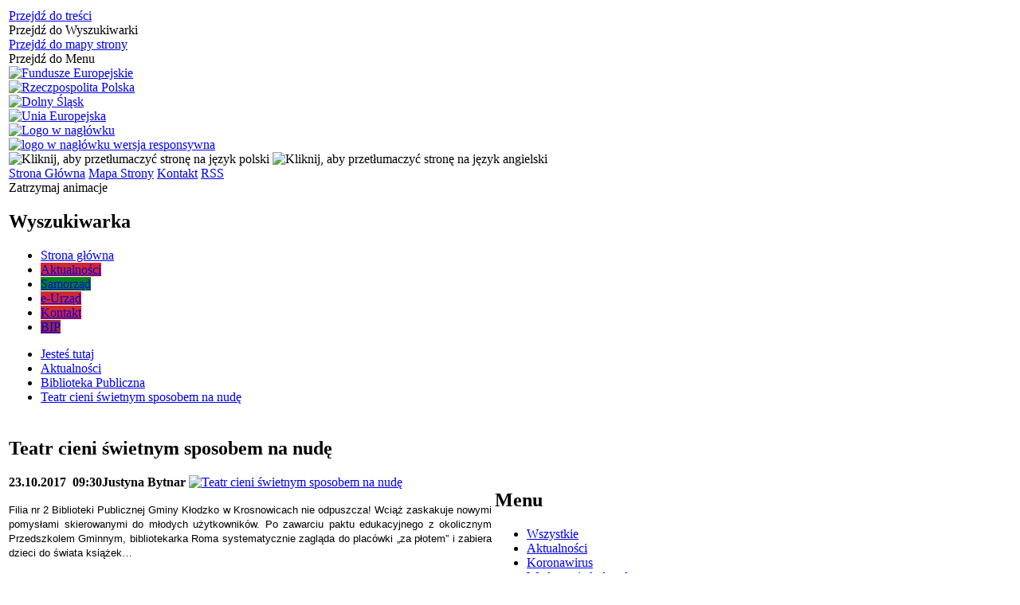

--- FILE ---
content_type: text/html; charset=utf-8
request_url: https://gmina.klodzko.pl/aktualnosc-3159-teatr_cieni_swietnym_sposobem_na_nude.html
body_size: 20074
content:
<!DOCTYPE html>
<html lang="pl"  itemscope="itemscope" itemtype="http://schema.org/WebPage" xmlns="http://www.w3.org/1999/xhtml">
    <head>
        <!-- METAS - - - - - - - - - - - - - - - - - - - - - - - - - - - - - -->
        <title itemprop="name">Teatr cieni świetnym sposobem na nudę - Aktualności - Gmina Kłodzko</title>
<meta http-equiv="Content-Type" content="text/html; charset=utf-8" />
	<meta name="title" content="Teatr cieni świetnym sposobem na nudę - Aktualności - Gmina Kłodzko" />
	<meta name="description" content="Gmina Kłodzko" />
	<meta name="keywords" content="kłodzko, gmina, gmina kłodzko, kotlina kłodzka, urząd, wójt" />
	<meta name="author" content="CONCEPT Intermedia www.sam3.pl" />
	<meta name="robots" content="index, follow" />
        <meta name="viewport" content="width=device-width" />        
                                    <meta property="og:image" content="http://gmina.klodzko.pl/uploads/pub/news/news_3159/zajawki/6caf85fa09e0642959e62c753d9a2f18236eb1da.jpg"/>
            <meta property="og:title" content="Teatr cieni świetnym sposobem na nudę"/>
    <meta property="og:description" content="Filia nr 2 Biblioteki Publicznej Gminy Kłodzko w Krosnowicach nie odpuszcza! Wciąż zaskakuje nowymi pomysłami skierowanymi do młodych użytkowników. Po zawarciu paktu edukacyjnego z okolicznym Przedszkolem Gminnym, bibliotekarka Roma systematycznie..."/>
    <meta property="og:site_name" content="Gmina Kłodzko"/>
    <meta property="og:url" content="https://gmina.klodzko.pl/aktualnosc-3159-teatr_cieni_swietnym_sposobem_na_nude.html"/>
    <meta property="og:type" content="article" />
    
        <!-- EXTERNALS - - - - - - - - - - - - - - - - - - - - - - - - - - - -->		
        <link rel="shortcut icon" href="/themes/skin_01/images/favicon.ico" />
        <link rel="alternate" type="application/rss+xml"  title="RSS 2.0" href="https://gmina.klodzko.pl/aktualnosci.xml" />
        	<link rel="stylesheet" type="text/css" media="all" href="/css/skin_01/common.css" />
	<link rel="stylesheet" type="text/css" media="all" href="/css/concept.gallery.css" />
	<link rel="stylesheet" type="text/css" media="all" href="/css/_global.css" />
	<link rel="stylesheet" type="text/css" media="screen" href="/css/concept-carousel.css" />
	<link rel="stylesheet" type="text/css" media="screen" href="/css/smoothness/jquery-ui-1.9.2.custom.min.css" />
	<link rel="stylesheet" type="text/css" media="screen" href="/js/fancyBox/jquery.fancybox.css" />
	<link rel="stylesheet" type="text/css" media="print" href="/css/print_strona.css" />
	<link rel="stylesheet" type="text/css" media="screen" href="/css/skin_01/responsive.css" />
	<link rel="stylesheet" type="text/css" media="all" href="/css/skin_01/_multisite.css" />
	<link rel="stylesheet" type="text/css" media="screen" href="/css/domyslny_custom_styles.css" />

        <!-- JAVASCRIPTS - - - - - - - - - - - - - - - - - - - - - - - - - - -->
                <script src="/js/jquery/jquery-1.12.4.min.js"></script>
        <script src="/js/jquery/jquery-3.1.1.min.js"></script>
        <script src="/js/jquery/jquery-ui-1.9.2.custom.min.js"></script>
        <script src="/js/hammer.min.js"></script>
        <script src="/js/jquery/jquery.ui.datepicker.min.js"></script> 
        <script src="/js/jquery/jquery-ui-timepicker-addon.min.js"></script> 
        
        <!-- cdn for modernizr, if you haven't included it already -->
        <!-- script src="http://cdn.jsdelivr.net/webshim/1.12.4/extras/modernizr-custom.js"></script -->
        <!-- polyfiller file to detect and load polyfills -->
        <!-- script src="http://cdn.jsdelivr.net/webshim/1.12.4/polyfiller.js"></script -->

        

        <script>
        function get_upload_image_size(dimension)
        {
        if(dimension == 'x')
        return 450;
        else
        return 314;
        }
        </script>
        
        <script src="https://maps.googleapis.com/maps/api/js?v=3&amp;key=AIzaSyACcsiFmtVFNYURnPP3GVooHYcOt-ceyIM&amp;language=pl&amp;libraries=places,visualization,geometry"></script>
<script src="/js/../themes/skin_01/js/multisite.js"></script>
<script src="/js/menu.min.js"></script>
<script src="/js/functions.js"></script>
<script src="/js/jquery/concept-rotator.js"></script>
<script src="/js/jquery/jquery.easing.1.3.js"></script>
<script src="/js/gsap/TweenMax.min.js"></script>
<script src="/js/gsap/plugins/ScrollToPlugin.min.js"></script>
<script src="/js/gsap/plugins/CSSPlugin.min.js"></script>
<script src="/js/gsap/easing/EasePack.min.js"></script>
<script src="/js/concept.gallery.js?ver=3.0"></script>
<script src="/js/akceslab-ytplayer.js"></script>
<script src="/js/concept_carousel_v1_0.js"></script>
		
    </head>
        <body class="module-aktualnosci action-show id-3159 junk-teatr_cieni_swietnym_sposobem_na_nude relURI-aktualnosc-3159-teatr_cieni_swietnym_sposobem_na_nude.html">
       
                <div class="page_title" style="display: none">
            Gmina Kłodzko - gmina.klodzko.pl
<br /><span class="data">Wygenerowano:&nbsp;01-02-2026</span>        </div>
        
        <h1 hidden>Gmina Kłodzko - gmina.klodzko.pl
</h1>

        <div id="page_content">       
            <div id="overlay" onclick="clear_other_mobile_active_elements();toggle_body_overflow();"></div>
            <div id="page_container">                <table role="presentation" id="table_1" class="sekcja-paneli" style="width: 100%;">
<tbody>	<tr>
		<td id="PAN_HEAD" class="panel">
			<div>
<div class="wcag_links">
	<div class="links">
		<div class="hidden">
			<a href="#content" data-offset="-300" class="scroll_to">Przejdź do treści</a>
		</div>
		
		<div class="hidden"><div tabindex="0" onclick="jQuery('body').scrollTo('*[id^=\'search_comn_\']'); jQuery('*[id^=\'search_comn_\']').val('').focus();">Przejdź do Wyszukiwarki</div></div>
		<div class="hidden"><a class="mapa_strony" tabindex="0" href="/mapa_strony.html">Przejdź do mapy strony</a></div>
		<div class="hidden"><div tabindex="0" onclick="jQuery('body').scrollTo('*[id^=\'mainMenu_\']'); jQuery(':focusable', jQuery('*[id^=\'mainMenu_\']'))[0].focus();">Przejdź do Menu</div></div>
	</div>
</div>

<script>
	jQuery('.scroll_to').css('cursor' , 'pointer').click(function () {
	var target = jQuery(this).attr('href');
	jQuery('html, body').animate({
	scrollTop: jQuery(target).offset().top -140
	}, 1000);
	});
</script>



        
	
    <div class="miejsce-banerowe logotypy_w_naglowku" >
        <div class="pole-banerowe noprint" style="flex-grow: 1; " >
<a href="/" target="_self"><img src="/uploads/pub/img_files/img_2259/a1.png" alt="Fundusze Europejskie" title="Fundusze Europejskie" onclick="jQuery.ajax({
	type:'POST',
	url:'/banery/click/id/2259.html',
	dataType:'html'})" /></a></div>
<div class="pole-banerowe noprint" style="flex-grow: 1; " >
<a href="/" target="_self"><img src="/uploads/pub/img_files/img_2260/a2.png" alt="Rzeczpospolita Polska" title="Rzeczpospolita Polska" onclick="jQuery.ajax({
	type:'POST',
	url:'/banery/click/id/2260.html',
	dataType:'html'})" /></a></div>
<div class="pole-banerowe noprint" style="flex-grow: 1; " >
<a href="/" target="_self"><img src="/uploads/pub/img_files/img_2261/a3.png" alt="Dolny Śląsk" title="Dolny Śląsk" onclick="jQuery.ajax({
	type:'POST',
	url:'/banery/click/id/2261.html',
	dataType:'html'})" /></a></div>
<div class="pole-banerowe noprint" style="flex-grow: 1; " >
<a href="/" target="_self"><img src="/uploads/pub/img_files/img_2262/a4.png" alt="Unia Europejska" title="Unia Europejska" onclick="jQuery.ajax({
	type:'POST',
	url:'/banery/click/id/2262.html',
	dataType:'html'})" /></a></div>
        </div>

    <div class="miejsce-banerowe logo_w_naglowku" >
        <div class="pole-banerowe noprint" style="flex-grow: 1; " >
<a href="/" target="_self"><img src="/uploads/pub/img_files/img_2221/logo.png" alt="Logo w nagłówku" title="" onclick="jQuery.ajax({
	type:'POST',
	url:'/banery/click/id/2221.html',
	dataType:'html'})" /></a></div>
        </div>

    <div class="miejsce-banerowe logo_w_naglowku_zadokowane" >
        <div class="pole-banerowe noprint" style="flex-grow: 1; " >
<a href="/" target="_self"><img src="/uploads/pub/img_files/img_1891/logo_small.png" alt="logo w nagłówku wersja responsywna" title="" onclick="jQuery.ajax({
	type:'POST',
	url:'/banery/click/id/1891.html',
	dataType:'html'})" /></a></div>
        </div>
<div class="translate-bar component" >
    
    <div id="google-translation-flags" class="notranslate">
        <span class="polski" title="Polski" tabindex="0" data-lng="pl"><img alt="Kliknij, aby przetłumaczyć stronę na język polski" src="/images/admin//lang_icons/ico_pl.gif" /></span>
        <span class="angielski" title="Angielski" tabindex="0" data-lng="en"><img alt="Kliknij, aby przetłumaczyć stronę na język angielski" src="/images/admin/lang_icons/ico_en.gif" /></span>     
    </div>
    
    <script>
        jQuery('#google-translation-flags span').click(function() {
          var lang = jQuery(this).attr('class');
		  		            
          if(lang != 'polski')
          {
            var $frame = jQuery('.goog-te-menu-frame:first');
            if (!$frame.size())
            {
                alert("Error: Could not find Google translate frame.");
                return false;
            }
            jQuery('html').attr('lang', jQuery(this).attr('data-lng'));
            $frame.contents().find('.goog-te-menu2-item span.text:contains('+lang+')').get(0).click();
          }
          else
          {  
              var $frame = jQuery('.goog-te-banner-frame:first');
              if (!$frame.size())
              {
                  alert("Error: Could not find Google translate frame.");
                  return false;
              }

              jQuery('html').attr('lang', 'pl');
              $frame.contents().find('.goog-close-link').get(0).click();
          }
          
          return false;
        });
		
		jQuery(window).on("load", function () {
			jQuery('.translate-bar.component').css('min-width','0px');
		});
		
    </script>
    
    <div id="google_translate_element"></div>
    <script>
        function googleTranslateElementInit() {
                        new google.translate.TranslateElement({pageLanguage: 'pl', includedLanguages: 'af,ar,az,be,bg,bn,ca,cs,cy,da,de,el,en,eo,es,et,eu,fa,fi,fr,ga,gl,gu,hi,hr,ht,hu,hy,id,is,it,iw,ja,ka,kn,ko,la,lt,lv,mk,ms,mt,nl,no,pt,pl,ro,ru,sk,sl,sq,sr,sv,sw,ta,te,th,tl,tr,uk,ur,vi,yi,zh-CN,zh-TW', layout: google.translate.TranslateElement.InlineLayout.SIMPLE, autoDisplay: false}, 'google_translate_element');
                    }
    </script>
    <script src="https://translate.google.com/translate_a/element.js?cb=googleTranslateElementInit"></script>

</div>

<div class="noprint pole-banerowe">
<div class="topMenu_infobar">
    <div class="links">     

      <a href="/" class="home">Strona Główna</a>
		
      <a href="/mapa_strony.html" class="mapa_strony">Mapa Strony</a>
							
      <a href="/kontakt.html" class="poczta">Kontakt</a>
		
      <a href="/aktualnosci.xml" class="rss">RSS</a>
      
      <div class="cl" style="float: none; height: 0;"></div>
        
    </div>
</div>
</div>
<div class="clr"></div><script>    
function toggleGlobalPause()    {        globalPause = !globalPause;        jQuery(".stop-anim").toggleClass("play");        var x = jQuery(".stop-anim").text();        if (x == 'Wznów animacje') {            jQuery(".stop-anim").text("Zatrzymaj animacje");            jQuery(".stop-anim").attr("title", "Zatrzymaj animacje");        } else {            jQuery(".stop-anim").text("Wznów animacje");            jQuery(".stop-anim").attr("title", "Wznów animacje");        }    }
</script>	


<div class="accesible">   

	<div class="stop-anim" title="Zatrzymaj animacje" tabindex="0" onclick="toggleGlobalPause();">
		Zatrzymaj animacje	</div>    

	    

	<div class="wheelchair" title="Informacje o dostępności" onclick="location = ('https://gmina.klodzko.pl/strona-1-informacje_o_dostepnosci.html');">	
	</div>    
	
	 <div class="deklaracja_dostep" title="Deklaracja dostępności" onclick="location = ('https://gmina.klodzko.pl/deklaracja_dostepnosci.html');"></div>
	
	<div class="deaf" title="Informacje dla niesłyszących" onclick="location = ('https://gmina.klodzko.pl/strona-2-informacje_dla_nieslyszacych.html');">
	</div>

    <div class="contrast" title="Informacje o Kontrascie" onclick="location = ('https://gmina.klodzko.pl/strona-3-informacja_o_kontrascie.html');"></div>



</div><section class="component wyszukiwarka-wrapper " >

            <header class="belka hidden-wcag">
            <h2 class="title"><span>Wyszukiwarka</span></h2>
        </header>
    
    <div class="comn-wyszukiwarka" role="search">

        
        <div id="search_box_comn_srch_9c09798352dfbe4b4b61b1e62b07566f"></div>

        <div class="cl"></div>
    </div>

    <script>
//<![CDATA[
jQuery.ajax({
	type:'POST',
	url:'/Common/getSearchAllForm/disp/none/hash_id/comn_srch_9c09798352dfbe4b4b61b1e62b07566f.html',
	dataType:'html',
	success:function(data, textStatus){jQuery('#search_box_comn_srch_9c09798352dfbe4b4b61b1e62b07566f').html(data);},
	complete:function(XMLHttpRequest, textStatus){wcagstinks(jQuery("#adv_form")); updateAdvSearchWidth(); jQuery("#adv_form");}})
//]]>
</script>
</section>
<div class="cl"></div>
<nav class="glowneMenu" data-component-name="comn_mainmenu" id="mainMenu_38451fa1ce49c1f781f32f3ede645b8b-wrapper">   
    <div class="okazja_top2"></div>
    <div class="okazja_top3"></div>
            <ul class="mainMenu simplified" id="comn_38451fa1ce49c1f781f32f3ede645b8b">
         <li class="block block_nr_1" id="comn_38451fa1ce49c1f781f32f3ede645b8b_pos_1">
<a target="_self" class="menu-level-1 no-submenu" style="border-color: white;" href="/"><span class="menu_select_left" style="background:white;"></span><span class="menu_select_right" style="background:white;"></span><span class="menu_select_bottom" style="background:white;"></span><span style="background:white;" class="tytul_menu">Strona główna</span></a>
</li> <li class="block block_nr_2" id="comn_38451fa1ce49c1f781f32f3ede645b8b_pos_2">
<a target="_self" class="menu-level-1 no-submenu" style="border-color: #d1282f;" href="/aktualnosci-lista.html"><span class="menu_select_left" style="background:#d1282f;"></span><span class="menu_select_right" style="background:#d1282f;"></span><span class="menu_select_bottom" style="background:#d1282f;"></span><span style="background:#d1282f;" class="tytul_menu">Aktualności</span></a>
</li> <li class="block block_nr_3" id="comn_38451fa1ce49c1f781f32f3ede645b8b_pos_3">
<a target="_self" class="menu-level-1 with-submenu" style="border-color: #05811f;" href="/strona-12-samorzad.html"><span class="menu_select_left" style="background:#05811f;"></span><span class="menu_select_right" style="background:#05811f;"></span><span class="menu_select_bottom" style="background:#05811f;"></span><span style="background:#05811f;" class="tytul_menu">Samorząd</span></a>
<span class="main-menu-toggler" onclick="mainMenuTogglePosition(this);"></span><div class="sub-block-menu" style="display: none; opacity: 0; height: 0; background: #05811f; border-color: #05811f; ">
<h2 style="border-bottom-color: #05811f;  background-color: #05811f; ">Samorząd</h2>
<ul class="level-1-wrapper">
<li class="level-1" style="background-color: #d1282f;"><a target="_self" class="menu-level-2" href="/strona-21-rada_gminy.html"><span class="label" style="background: #d1282f; border-color: #d1282f;" title=""></span>Rada Gminy</a></li><li class="level-1" style="background-color: #3376bc; "><a target="_self" class="menu-level-2" href="/strona-39-wojt_gminy.html"><span class="label" style="background: #3376bc; border-color: #3376bc;" title=""></span>Wójt Gminy</a></li><li class="level-1" style="background-color: #d1282f; "><a target="_self" class="menu-level-2" href="/strona-14-jednostki_organizacyjne.html"><span class="label" style="background: #d1282f; border-color: #d1282f;" title=""></span>Jednostki organizacyjne</a></li><li class="level-1" style="background-color: #d1282f; "><a target="_self" class="menu-level-2" href="/strona-24-mlodziezowa_rada_gminy.html"><span class="label" style="background: #d1282f; border-color: #d1282f;" title=""></span>Młodzieżowa Rada Gminy</a></li><li class="level-1" style="background-color: #d1282f; "><a target="_self" class="menu-level-2" href="/strona-3959-solectwa.html"><span class="label" style="background: #d1282f; border-color: #d1282f;" title=""></span>Sołectwa</a></li><li class="level-1" style="background-color: #d1282f; "><a target="_self" class="menu-level-2" href="/strona-17-partnerzy_gminy_klodzko.html"><span class="label" style="background: #d1282f; border-color: #d1282f;" title=""></span>Partnerzy Gminy Kłodzko  </a></li><li class="level-1" style="background-color: #d1282f; "><a target="_self" class="menu-level-2" href="/strona-207-dzielnicowi.html"><span class="label" style="background: #d1282f; border-color: #d1282f;" title=""></span>Dzielnicowi</a></li><li class="level-1" style="background-color: #d1282f; "><a target="_self" class="menu-level-2" href="/strona-3935-projekty.html"><span class="label" style="background: #d1282f; border-color: #d1282f;" title=""></span>Projekty</a></li><li class="level-1" style="background-color: #d1282f; "><a target="_self" class="menu-level-2" href="/strona-4349-zarzadzenia_wojta_gminy_klodzko.html"><span class="label" style="background: #d1282f; border-color: #d1282f;" title=""></span>Zarządzenia Wójta Gminy Kłodzko</a></li><li class="level-1" style="background-color: #d1282f; "><a target="_self" class="menu-level-2" href="/strona-4598-planowanie_przestrzenne.html"><span class="label" style="background: #d1282f; border-color: #d1282f;" title=""></span>Planowanie przestrzenne</a></li><li class="level-1" style="background-color: #d1282f; "><a target="_self" class="menu-level-2" href="/strona-51-przetargi_sprzedaz_nieruchomosci.html"><span class="label" style="background: #d1282f; border-color: #d1282f;" title=""></span>Przetargi - sprzedaż nieruchomości</a></li></ul><div tabindex="0" class="sub-menu-closer" id="submenu-closer-comn_38451fa1ce49c1f781f32f3ede645b8b_pos_3" style="color: #d1282f; "></div></div>
                                        <script>
                        var el_comn_38451fa1ce49c1f781f32f3ede645b8b_pos_3 = document.getElementById("comn_38451fa1ce49c1f781f32f3ede645b8b_pos_3");
                        mouseMenuNavigation(el_comn_38451fa1ce49c1f781f32f3ede645b8b_pos_3, "comn_38451fa1ce49c1f781f32f3ede645b8b_pos_3", 1);
                    </script>
            
                    </li> <li class="block block_nr_4" id="comn_38451fa1ce49c1f781f32f3ede645b8b_pos_4">
<a target="_self" class="menu-level-1 with-submenu" style="border-color: #d1282f;" href="/strona-4203-e_urzad.html"><span class="menu_select_left" style="background:#d1282f;"></span><span class="menu_select_right" style="background:#d1282f;"></span><span class="menu_select_bottom" style="background:#d1282f;"></span><span style="background:#d1282f;" class="tytul_menu">e-Urząd</span></a>
<span class="main-menu-toggler" onclick="mainMenuTogglePosition(this);"></span><div class="sub-block-menu" style="display: none; opacity: 0; height: 0; background: #d1282f; border-color: #d1282f; ">
<h2 style="border-bottom-color: #d1282f;  background-color: #d1282f; ">e-Urząd</h2>
<ul class="level-1-wrapper">
<li class="level-1" style="background-color: #d1282f;"><a target="_self" class="menu-level-2" href="/strona-4284-alerty_sms.html"><span class="label" style="background: #d1282f; border-color: #d1282f;" title=""></span>Alerty SMS</a></li><li class="level-1" style="background-color: #d1282f; "><a target="_self" class="menu-level-2" href="/strona-4207-elektroniczne_biuro_obslugi_interesanta.html"><span class="label" style="background: #d1282f; border-color: #d1282f;" title=""></span>Elektroniczne Biuro Obsługi Interesanta</a></li><li class="level-1" style="background-color: #d1282f; "><a target="_blank" class="menu-level-2" href="/strona-4297-wylaczenia_i_awarie_pradu.html"><span class="label" style="background: #d1282f; border-color: #d1282f;" title=""></span>Wyłączenia i awarie prądu</a></li><li class="level-1" style="background-color: #d1282f; "><a target="_self" class="menu-level-2" href="/strona-4206-e_usterka.html"><span class="label" style="background: #d1282f; border-color: #d1282f;" title=""></span>e-Usterka</a></li><li class="level-1" style="background-color: #d1282f; "><a target="_self" class="menu-level-2" href="/strona-4208-e_soltys.html"><span class="label" style="background: #d1282f; border-color: #d1282f;" title=""></span>e-Sołtys</a></li><li class="level-1" style="background-color: #d1282f; "><a target="_self" class="menu-level-2" href="/strona-4209-e_rada.html"><span class="label" style="background: #d1282f; border-color: #d1282f;" title=""></span>e-Rada</a></li><li class="level-1" style="background-color: #d1282f; "><a target="_self" class="menu-level-2" href="/strona-4210-e_turysta.html"><span class="label" style="background: #d1282f; border-color: #d1282f;" title=""></span>e-Turysta</a></li><li class="level-1" style="background-color: #d1282f; "><a target="_self" class="menu-level-2" href="/strona-4211-rejestry.html"><span class="label" style="background: #d1282f; border-color: #d1282f;" title=""></span>Rejestry</a></li><li class="level-1" style="background-color: #d1282f; "><a target="_self" class="menu-level-2" href="/strona-4421-system_informacji_przestrzennej_gminy.html"><span class="label" style="background: #d1282f; border-color: #d1282f;" title=""></span>System Informacji Przestrzennej Gminy Kłodzko</a></li></ul><div tabindex="0" class="sub-menu-closer" id="submenu-closer-comn_38451fa1ce49c1f781f32f3ede645b8b_pos_4" style="color: #d1282f; "></div></div>
                                        <script>
                        var el_comn_38451fa1ce49c1f781f32f3ede645b8b_pos_4 = document.getElementById("comn_38451fa1ce49c1f781f32f3ede645b8b_pos_4");
                        mouseMenuNavigation(el_comn_38451fa1ce49c1f781f32f3ede645b8b_pos_4, "comn_38451fa1ce49c1f781f32f3ede645b8b_pos_4", 1);
                    </script>
            
                    </li> <li class="block block_nr_5" id="comn_38451fa1ce49c1f781f32f3ede645b8b_pos_5">
<a target="_self" class="menu-level-1 no-submenu" style="border-color: #d1282f;" href="/kontakt.html"><span class="menu_select_left" style="background:#d1282f;"></span><span class="menu_select_right" style="background:#d1282f;"></span><span class="menu_select_bottom" style="background:#d1282f;"></span><span style="background:#d1282f;" class="tytul_menu">Kontakt</span></a>
</li> <li class="block block_nr_6" id="comn_38451fa1ce49c1f781f32f3ede645b8b_pos_6">
<a target="_blank" class="menu-level-1 no-submenu" style="border-color: #982a41;" href="http://bip.ugklodzko.nv.pl"><span class="menu_select_left" style="background:#982a41;"></span><span class="menu_select_right" style="background:#982a41;"></span><span class="menu_select_bottom" style="background:#982a41;"></span><span style="background:#982a41;" class="tytul_menu">BIP</span></a>
</li>                <script>
//<![CDATA[
                var candidate = document.getElementById('comn_38451fa1ce49c1f781f32f3ede645b8b_pos_2');
                candidate.className += ' sel';
        
//]]>
</script>                <script>
//<![CDATA[
window.onscroll = function() { menuDocking("comn_38451fa1ce49c1f781f32f3ede645b8b");}; 
//]]>
</script><script>
//<![CDATA[
window.onresize = function() { menuDocking("comn_38451fa1ce49c1f781f32f3ede645b8b");}; 
//]]>
</script>         </ul>
    </nav>
<div class="cl"></div>
    <div class="miejsce-banerowe baner_pod_naglowkiem" >
                </div>
<nav class="navigator" id="breadcrumbs">
    
    <ul itemscope itemtype="http://schema.org/BreadcrumbList">
        
    <li itemprop="itemListElement" itemscope itemtype="http://schema.org/ListItem"><a class="navigator_home" property="item" typeof="WebPage" href="/mapa_strony.html"><span itemprop="name">Jesteś tutaj</span></a><meta itemprop="position" content="1"></li><li itemprop="itemListElement" itemscope itemtype="http://schema.org/ListItem"><a property="item" typeof="WebPage" href="/aktualnosci-lista.html"><span itemprop="name">Aktualności</span></a><meta itemprop="position" content="2"></li><li itemprop="itemListElement" itemscope itemtype="http://schema.org/ListItem"><a property="item" typeof="WebPage" href="/aktualnosci-129-biblioteka_publiczna.html"><span itemprop="name">Biblioteka Publiczna</span></a><meta itemprop="position" content="3"></li><li itemprop="itemListElement" itemscope itemtype="http://schema.org/ListItem"><a property="item" typeof="WebPage" href="/aktualnosc-3159-teatr_cieni_swietnym_sposobem_na_nude.html"><span itemprop="name">Teatr cieni świetnym sposobem na nudę</span></a><meta itemprop="position" content="4"></li>        
    </ul>

</nav>
			</div>
		</td>
	</tr>
</tbody></table>
<table role="presentation" id="table_2" class="sekcja-paneli" style="width: 100%;">
<tbody>	<tr>
		<td id="PAN_1" class="panel">
			<div>

    <div class="miejsce-banerowe baner_w_centralnym_panelu_u_gory" >
                </div>
				<div id='content'><div class="messages">
            
    
    
    </div>

<article itemscope itemtype="http://schema.org/NewsArticle">

    <meta itemprop="description" content="Filia nr 2 Biblioteki Publicznej Gminy Kłodzko w Krosnowicach nie odpuszcza! Wciąż zaskakuje nowymi pomysłami skierowanymi do młodych użytkowników. Po zawarciu paktu edukacyjnego z okolicznym Przedszkolem Gminnym, bibliotekarka Roma systematycznie..." />
    <meta itemprop="datePublished" content="2017-10-23T09:30:49+02:00" />

    <header>
	
		<span class="etykieta_zajawka">
			<span class="label" style="background:#d1282f;" title="Biblioteka Publiczna"></span>		</span>
	
        <h2 class="title" itemprop="headline">
            Teatr cieni świetnym sposobem na nudę        </h2>
    </header>

    
   <span class="info"><strong class="date" title="Data publikacji">23.10.2017&nbsp;&nbsp;<span class="clock" title="Godzina publikacji">09:30</span></strong><strong class="author" title="Autor">Justyna Bytnar</strong></span>                   

                
        <span class="grafika_tresc" style="max-width:897px">           
            <a class="fancybox" href="/uploads/pub/news/news_3159/zajawki/6caf85fa09e0642959e62c753d9a2f18236eb1da.jpg"><img alt="Teatr cieni świetnym sposobem na nudę" style="max-width: 897px; height: auto;" itemprop="image" src="https://gmina.klodzko.pl/uploads/pub/news/news_3159/zajawki/normal_6caf85fa09e0642959e62c753d9a2f18236eb1da.jpg" /></a>        </span>

    <div class="tresc" itemprop="articleBody">
        <p style="text-align: justify;"><span style="font-size: 10pt; font-family: helvetica; color: #000000;">Filia nr 2 Biblioteki Publicznej Gminy Kłodzko w Krosnowicach nie odpuszcza! Wciąż zaskakuje nowymi pomysłami skierowanymi do młodych użytkowników. Po zawarciu paktu edukacyjnego z okolicznym Przedszkolem Gminnym, bibliotekarka Roma systematycznie zagląda do placówki „za płotem” i zabiera dzieci do świata książek…</span></p>

<p style="text-align: justify;"><span style="font-size: 10pt; font-family: helvetica; color: #000000;">Ostatnio rozpoczęła zajęcia od zagadki, pytając: „Chodzi za nami, gdy lampa świeci. Nie lubi mroku ani nocy. Pojawia się za nami w słoneczny dzień”. Już wiecie ? - Tak to jest CIEŃ – odpowiedziały chórem dzieci. Jak widać, rozwiązały szybko zagadkę i zaczęła się burzliwa dyskusja…</span></p>
<p style="text-align: justify;"><span style="font-size: 10pt; font-family: helvetica; color: #000000;">Przedszkolaki to taka grupa w społeczności lokalnej, która wciąż pyta. Chce wiedzieć wszystko. Zna odpowiedź prawie na każde pytanie. I nic nie jest im obce. O cieniu wiedziały prawie wszystko. Gdzie mieszka, gdzie można go spotkać, kiedy cień znika. Ciekawostką dla dzieci było tylko to, że zjawisko cienia wykorzystuje się do odczytania czasu – zegara słonecznego…</span></p>
<p style="text-align: justify;"><span style="font-size: 10pt; font-family: helvetica; color: #000000;">Z wielkim zaciekawieniem wysłuchały legendy o powstaniu teatru cieni – najstarszej formy teatru wywodzącego się z Chin. Legenda opowiada o Cesarzu Wudim z dynastii Han, który nie mógł się pogodzić ze śmiercią swojej ukochanej – Li. W cierpieniu pomógł mu tajemniczy mędrzec, który sprawił, iż na ścianie komnaty pojawił się cień cesarskiej ukochanej…</span></p>
<p style="text-align: justify;"><span style="font-size: 10pt; font-family: helvetica; color: #000000;">Potem dzieci zaczęły organizować swój własny spektakl teatralny z przygotowanych lalek z brystolu. Był smok, rycerz, królewna, ogromny zamek, las, wilk, myśliwy, babcia, Czerwony kapturek. Stworzył się specyficzny nastrój, prawie jak w teatrze. Był narrator i wspaniali mali aktorzy. Wszyscy się świetnie bawili  tworząc niezapomniane chwile…</span></p>
<p style="text-align: justify;"><span style="font-size: 10pt; font-family: helvetica; color: #000000;">Ciąg dalszy nastąpi…</span></p>
<p style="text-align: justify;"><span style="font-size: 10pt; font-family: helvetica; color: #000000;"><img style="float: left;" src="/uploads/pub/news/news_3159/text/9.jpg" alt="alt" width="122" height="91" /></span></p>
<p><img style="float: left;" src="/uploads/pub/news/news_3159/text/10.jpg" alt="alt" width="121" height="91" /><img style="float: left;" src="/uploads/pub/news/news_3159/text/11.jpg" alt="alt" width="123" height="92" /><img style="float: left;" src="/uploads/pub/news/news_3159/text/12.jpg" alt="alt" width="124" height="92" /><img style="float: left;" src="/uploads/pub/news/news_3159/text/13.jpg" alt="alt" width="124" height="93" /></p>    </div>

               

    <footer class="bottom">
        

                        <div class="microblog">
        <div class="microblog_icons">

            <!-- Facebook -->
            <a class="fb-share" href="https://www.facebook.com/sharer/sharer.php?u=https://gmina.klodzko.pl/aktualnosc-3159-teatr_cieni_swietnym_sposobem_na_nude.html" onclick="javascript:window.open(this.href,
                            '', 'menubar=no,toolbar=no,resizable=yes,scrollbars=yes,height=600,width=600');
                    return false;">Wyślij na Facebooka</a>
            <!-- Tweeter -->
            <div class="tweeter-share" onclick="location = ('http://twitter.com/home?status=https://gmina.klodzko.pl/aktualnosc-3159-teatr_cieni_swietnym_sposobem_na_nude.html&amp;t=Teatr cieni świetnym sposobem na nudę');" title="Wyślij na Twitter"></div>
            <!-- Śledzik -->
            <div class="nk-share" onclick="location = ('http://nasza-klasa.pl/sledzik?shout=https://gmina.klodzko.pl/aktualnosc-3159-teatr_cieni_swietnym_sposobem_na_nude.html&amp;t=Teatr cieni świetnym sposobem na nudę');" title="Wyślij na Śledzika"></div>
            <!-- Wykop -->
            <div class="wykop-share" onclick="location = ('http://www.wykop.pl/dodaj?url=https://gmina.klodzko.pl/aktualnosc-3159-teatr_cieni_swietnym_sposobem_na_nude.html&amp;t=Teatr cieni świetnym sposobem na nudę');" title="Wyślij na Wykop"></div>
            <!-- Wykop -->
            <div class="gg-share" onclick="location = ('gg:/set_status?description=https://gmina.klodzko.pl/aktualnosc-3159-teatr_cieni_swietnym_sposobem_na_nude.html&amp;t=Teatr cieni świetnym sposobem na nudę');" title="Wyślij na GG"></div>
                                    <a title="Wyślij link e-mailem" class="fancybox mailto" onclick="var w=window.open(this.href,'popupWindow','left=100,top=10,width=500,height=430,location=no,scrollbars=no,resizable=no,directories=no,status=no,toolbar=no,menubar=no');w.focus();return false;" href="https://gmina.klodzko.pl/mail-teatr_cieni_swietnym_sposobem_na_nude.html">Wyślij link e-mailem</a> 
           

            <a title="Kod QR linkujący do tego artykułu" class="qrcode fancybox" href="/uploads/QR_codes/ab3412440e95e92684c19e12561f54b4.png">Kod QR linkujący do tego artykułu</a>            <div class="cl"></div>
        </div>
    </div>
    
                        <ul class="actions">
			<li class="prev" title="Przejdź do poprzedniej aktualności" onclick="location=('/aktualnosc-3164-abra_kadabra.html');"><span class="hidden-wcag">Przejdź do - aktualność </span>Poprzednia</li>
			<li class="next" title="Przejdź do następnej aktualności" onclick="location=('/aktualnosc-3161-szelma_w_tarapatach.html');"><span class="hidden-wcag">Przejdź do - aktualność </span>Następna</li>
		<li title="Pobierz plik Pdf z treścią" class="pdf" onclick="location=('http://converter.sam3.pl/convert.php?url=https://gmina.klodzko.pl/aktualnosc-3159-teatr_cieni_swietnym_sposobem_na_nude.html&amp;title=Teatr_cieni_swietnym_sposobem_na_nude');"><span class="hidden-wcag">Pobierz artykuł w formie pliku </span>Pdf</li>					<li class="print" title="Drukuj treść" onclick="window.print();">Drukuj<span class="hidden-wcag"> treść tego artykułu</span></li>
			<li class="back" title="Powrót" onclick="history.back();">Powrót<span class="hidden-wcag"> do poprzedniej strony</span></li>
			<li class="zglos" title="Kontakt" onclick="location=('/kontakt.html');">Kontakt<span class="hidden-wcag"> na stronie Kontakt</span></li>
	                
</ul>                <div class="cl"></div>
    </footer>
</article>

<div class="cl"></div>

    <div class="noprint">
        
<section class="component" data-component-name="news_aktualnosci_inne" id="news_75dab0043953e4bfb687ee9d642ce529"> 

    <header class="belka">
        <h2 class="title">
            <a href="/aktualnosci-129-Biblioteka+Publiczna.html">Czytaj inne aktualności w kategorii:&nbsp;Biblioteka Publiczna</a>        </h2>
    </header>

    <ul class="zaj-list switcher view_normal size-thumb columns-3">	<li class="zaj-wrapper" ><div class="zajawka "><a target="_self" href="/aktualnosc-5752-drugie_zycie_biblioteki_w_zelaznie.html"><span class="box-left" style="width: 450px;">
    <img alt="" src="/uploads/pub/news/news_5752/zajawki/thumb_b858684e54bb17df895f28ffb8c9f74dfcbde096.jpg" />
</span>

<span class="box-right">
     
  <span class="title">    
    <span class="etykieta_zajawka">      
    	<span class="label" style="background: #d1282f; border-color: #d1282f;" title=""></span> <span class="label" style="background: #d1282f; border-color: #d1282f;" title=""></span>      
    </span>    
    Drugie życie biblioteki w Żelaźnie  
    <span class="etykieta_zajawka newsbox_etykieta">      
    	<span class="label" style="background: #d1282f; border-color: #d1282f;" title=""></span> <span class="label" style="background: #d1282f; border-color: #d1282f;" title=""></span>      
    </span>   
  </span>
  <span class="tresc">
    W 2024 r. powódź zniszczyła całkowicie wyposażenie biblioteki w Żelaźnie i zmusiła do jej czasowego zamknięcia. Dziś obiekt jest odbudowany i urządzony na nowo - przyjdźcie i zobaczcie, a nie będziecie chcieli stąd wyjść! Więcej...
  </span>
  
  <span class="zajawka_click">
    kliknij, aby przejść do dalszej części informacji
  </span>
  
</span>
<span class="cl" style="display:block;"></span></a></div>	</li>	<li class="zaj-wrapper" ><div class="zajawka "><a target="" href="/aktualnosc-3941-biblioteka_i_string_art.html"><span class="box-left" style="width: 450px;">
    <img alt="" src="/uploads/pub/news/news_3941/zajawki/thumb_08fda0244b5397e030ee401fd2bea5b24f78a72b.jpg" />
</span>

<span class="box-right">
     
  <span class="title">    
    <span class="etykieta_zajawka">      
    	<span class="label" style="background: #d1282f; border-color: #d1282f;" title=""></span>      
    </span>    
    #biblioteka i String.Art.   
    <span class="etykieta_zajawka newsbox_etykieta">      
    	<span class="label" style="background: #d1282f; border-color: #d1282f;" title=""></span>      
    </span>   
  </span>
  <span class="tresc">
    W ramach ogólnopolskiego Tygodnia bibliotek 2019 pod hasłem #biblioteka, w Filii Biblioteki Publicznej Gminy Kłodzko w Wojciechowicach przeprowadzone zostały warsztaty String.art., czyli wyszywanie na drewnie. Zajęcie poprowadziła Mariola Huzar...
  </span>
  
  <span class="zajawka_click">
    kliknij, aby przejść do dalszej części informacji
  </span>
  
</span>
<span class="cl" style="display:block;"></span></a></div>	</li>	<li class="zaj-wrapper" ><div class="zajawka "><a target="" href="/aktualnosc-3924-festiwal_bajek_z_andersenem_2019.html"><span class="box-left" style="width: 450px;">
    <img alt="" src="/uploads/pub/news/news_3924/zajawki/thumb_accf102caaa970ce65d217b9ae9a8e9a57caa67c.jpg" />
</span>

<span class="box-right">
     
  <span class="title">    
    <span class="etykieta_zajawka">      
    	<span class="label" style="background: #d1282f; border-color: #d1282f;" title=""></span>      
    </span>    
    Festiwal bajek z Andersenem 2019  
    <span class="etykieta_zajawka newsbox_etykieta">      
    	<span class="label" style="background: #d1282f; border-color: #d1282f;" title=""></span>      
    </span>   
  </span>
  <span class="tresc">
    Za nami już 11. Festiwal Bajek z Andersenem (26 kwietnia), organizowany w Pałacu w Żelaźnie przez Bibliotekę Publiczną Gminy Kłodzko z/s w Ołdrzychowicach Kłodzkich, pod patronatem Wójta Gminy Kłodzko i we współpracy z Fundacją Pałac Żelazno oraz...
  </span>
  
  <span class="zajawka_click">
    kliknij, aby przejść do dalszej części informacji
  </span>
  
</span>
<span class="cl" style="display:block;"></span></a></div>	</li>	</ul>
    <div class="link" style="float:right;">
        <a class="act" title="pozostałe z kategorii" href="/aktualnosci-129-Biblioteka+Publiczna.html">Pozostałe w kategorii</a>    </div>
	
	<div class="clr"></div>

</section>
    </div>
                 

<script>
    function get_upload_image_size(dimension)
    {
        if (dimension == 'x')
            return 450;
        else
            return 314;
    }

    jQuery(document).ready(function () {
        gallery_inject();
    });
</script>  
<script src="/js/fancyBox/jquery.fancybox.min.js" ></script>
<script>
    jQuery('.fancybox').fancybox({
        transitionIn	:	'fade',
		transitionOut	:	'fade',
        speedIn         :	600, 
		speedOut		:	200, 
        autoScale: true,
        closeBtn: false,
        beforeShow: function () {
         
            var imgAlt = jQuery(this.element).find("img").attr("alt");
                       
            if (imgAlt) {
                this.title = imgAlt;
                jQuery(".fancybox-image").attr("alt", imgAlt);
            } else {
                this.title = '';											   
            }

            this.title = (this.title ? '<h4>' + this.title + '</h4>' : '') ;
            if (this.group.length > 1) {
                this.title += '<span class="counter">Zdjęcie ' + (this.index + 1) + ' z ' + this.group.length + '</span>';
                if (jQuery.fancybox.player.isActive) {
                    this.title += '<a href="javascript:jQuery.fancybox.play();" title="Wyłącz pokaz zdjęć" class="myPlay myPlayON" onclick="jQuery(\'.myPlay\').toggleClass(\'myPlayON\')">Zatrzymaj</a>';
                } else {
                    this.title += '<a href="javascript:jQuery.fancybox.play();" title="Włącz pokaz zdjęć" class="myPlay" onclick="jQuery(\'.myPlay\').toggleClass(\'myPlayON\')">Uruchom</a>';
                }
            }
            this.title += '<a onClick="parent.jQuery.fancybox.close();" alt="Zamknij" title="Zamyka okno" class="fancybox-item fancybox-close" href="javascript:;">Zamknij</a>';
        },
        helpers: {
            title: {
                type: 'inside',
                position: 'top',
            }
        },
        afterShow: function () {
            // odkomentuj v2 zeby uruchomic FancyBox-a z focusem
            //jQuery(this.content).attr("tabindex",1).focus(); // v1
            //jQuery('.fancybox-wrap a').first().focus(); // v2
        }
    });
</script>

				</div>

    <div class="miejsce-banerowe baner_w_centralnym_panelu_na_dole" >
                </div>
			</div>
		</td>
		<td id="PAN_2" class="panel">
			<div>

    <div class="miejsce-banerowe baner_w_prawym_panelu_u_gory" >
                </div>
<div><nav class="aktu_menu component">

            <header class="belka">
            <h2 class="title"><span>Menu</span></h2>
        </header>
    
    <ul class="portal-menu" id="news_e43b90588ea5b413f73f3de65662985e">
        <li id="level-1-news_e43b90588ea5b413f73f3de65662985e-all" class="level-1"><a href="/aktualnosci-lista-reset.html"><span class="label" style="background: #d1282f; border-color: #d1282f;" title=""></span>Wszystkie</a></li><li id="level-1-news_e43b90588ea5b413f73f3de65662985e-1" class="level-1"><a href="/aktualnosci-1-aktualnosci.html"><span class="label" style="background: #d1282f; border-color: #d1282f;" title=""></span>Aktualności</a><ul class="level-2-wrapper" style="display: none;" id="level-2-news_e43b90588ea5b413f73f3de65662985e-wrapper-1"><li class="level-2" id="level-2-news_e43b90588ea5b413f73f3de65662985e-149" style="background-color: #d1282f; color: #fff;"><a href="/aktualnosci-149-zarzadzenia_wojta_gminy_klodzko.html"><span class="label" style="background: #d1282f; border-color: #d1282f;" title=""></span>Zarządzenia Wójta Gminy Kłodzko</a></li></ul></li><li id="level-1-news_e43b90588ea5b413f73f3de65662985e-138" class="level-1"><a href="/aktualnosci-138-koronawirus.html"><span class="label" style="background: #d1282f; border-color: #d1282f;" title=""></span>Koronawirus</a></li><li id="level-1-news_e43b90588ea5b413f73f3de65662985e-34" class="level-1"><a href="/aktualnosci-34-wydarzenia_kulturalne.html"><span class="label" style="background: #d1282f; border-color: #d1282f;" title=""></span>Wydarzenia kulturalne</a></li><li id="level-1-news_e43b90588ea5b413f73f3de65662985e-52" class="level-1"><a href="/aktualnosci-52-oswiata.html"><span class="label" style="background: #d1282f; border-color: #d1282f;" title=""></span>Oświata</a><ul class="level-2-wrapper" style="display: none;" id="level-2-news_e43b90588ea5b413f73f3de65662985e-wrapper-52"><li class="level-2" id="level-2-news_e43b90588ea5b413f73f3de65662985e-147" style="background-color: #d1282f; color: #fff;"><a href="/aktualnosci-147-zarzadzenia.html"><span class="label" style="background: #d1282f; border-color: #d1282f;" title=""></span>Zarządzenia</a></li><li class="level-2" id="level-2-news_e43b90588ea5b413f73f3de65662985e-148" style="background-color: #d1282f; color: #fff;"><a href="/aktualnosci-148-aktualnosci.html"><span class="label" style="background: #d1282f; border-color: #d1282f;" title=""></span>Aktualności</a></li></ul></li><li id="level-1-news_e43b90588ea5b413f73f3de65662985e-120" class="level-1"><a href="/aktualnosci-120-kultura.html"><span class="label" style="background: #d1282f; border-color: #d1282f;" title=""></span>Kultura</a><ul class="level-2-wrapper" style="display: none;" id="level-2-news_e43b90588ea5b413f73f3de65662985e-wrapper-120"><li class="level-2" id="level-2-news_e43b90588ea5b413f73f3de65662985e-121" style="background-color: #d1282f; color: #fff;"><a href="/aktualnosci-121-osrodek_kultury_sportu_i_rekreacji.html"><span class="label" style="background: #d1282f; border-color: #d1282f;" title=""></span>Ośrodek Kultury, Sportu i Rekreacji</a></li><li class="level-2" id="level-2-news_e43b90588ea5b413f73f3de65662985e-122" style="background-color: #d1282f; color: #fff;"><a href="/aktualnosci-122-wydarzenia_kulturalne.html"><span class="label" style="background: #d1282f; border-color: #d1282f;" title=""></span>Wydarzenia kulturalne</a></li><li class="level-2" id="level-2-news_e43b90588ea5b413f73f3de65662985e-123" style="background-color: #d1282f; color: #fff;"><a href="/aktualnosci-123-wydarzenia_sportowe.html"><span class="label" style="background: #d1282f; border-color: #d1282f;" title=""></span>Wydarzenia sportowe</a></li><li class="level-2" id="level-2-news_e43b90588ea5b413f73f3de65662985e-124" style="background-color: #d1282f; color: #fff;"><a href="/aktualnosci-124-kola_zainteresowan.html"><span class="label" style="background: #d1282f; border-color: #d1282f;" title=""></span>Koła zainteresowań</a></li><li class="level-2" id="level-2-news_e43b90588ea5b413f73f3de65662985e-125" style="background-color: #d1282f; color: #fff;"><a href="/aktualnosci-125-chor_soltysow.html"><span class="label" style="background: #d1282f; border-color: #d1282f;" title=""></span>Chór Sołtysów</a></li><li class="level-2" id="level-2-news_e43b90588ea5b413f73f3de65662985e-126" style="background-color: #d1282f; color: #fff;"><a href="/aktualnosci-126-kola_gospodyn_wiejskich.html"><span class="label" style="background: #d1282f; border-color: #d1282f;" title=""></span>Koła Gospodyń Wiejskich</a></li><li class="level-2" id="level-2-news_e43b90588ea5b413f73f3de65662985e-127" style="background-color: #d1282f; color: #fff;"><a href="/aktualnosci-127-artysci_ludowi.html"><span class="label" style="background: #d1282f; border-color: #d1282f;" title=""></span>Artyści ludowi</a></li><li class="level-2" id="level-2-news_e43b90588ea5b413f73f3de65662985e-128" style="background-color: #d1282f; color: #fff;"><a href="/aktualnosci-128-stypendium_ciechowskiego.html"><span class="label" style="background: #d1282f; border-color: #d1282f;" title=""></span>Stypendium Ciechowskiego</a></li><li class="level-2" id="level-2-news_e43b90588ea5b413f73f3de65662985e-129" style="background-color: #d1282f; color: #fff;"><a href="/aktualnosci-129-biblioteka_publiczna.html"><span class="label" style="background: #d1282f; border-color: #d1282f;" title=""></span>Biblioteka Publiczna</a></li></ul></li><li id="level-1-news_e43b90588ea5b413f73f3de65662985e-130" class="level-1"><a href="/aktualnosci-130-mieszkaniec.html"><span class="label" style="background: #d1282f; border-color: #d1282f;" title=""></span>Mieszkaniec</a><ul class="level-2-wrapper" style="display: none;" id="level-2-news_e43b90588ea5b413f73f3de65662985e-wrapper-130"><li class="level-2" id="level-2-news_e43b90588ea5b413f73f3de65662985e-154" style="background-color: #d1282f; color: #fff;"><a href="/aktualnosci-154-cieple_mieszkanie.html"><span class="label" style="background: #d1282f; border-color: #d1282f;" title=""></span>Ciepłe Mieszkanie</a></li><li class="level-2" id="level-2-news_e43b90588ea5b413f73f3de65662985e-166" style="background-color: #d1282f; color: #fff;"><a href="/aktualnosci-166-ostrzezenia_pogodowe.html"><span class="label" style="background: #d1282f; border-color: #d1282f;" title=""></span>Ostrzeżenia pogodowe</a></li></ul></li><li id="level-1-news_e43b90588ea5b413f73f3de65662985e-131" class="level-1"><a href="/aktualnosci-131-turysta.html"><span class="label" style="background: #d1282f; border-color: #d1282f;" title=""></span>Turysta</a></li><li id="level-1-news_e43b90588ea5b413f73f3de65662985e-133" class="level-1"><a href="/aktualnosci-133-wojt.html"><span class="label" style="background: #d1282f; border-color: #d1282f;" title=""></span>Wójt</a><ul class="level-2-wrapper" style="display: none;" id="level-2-news_e43b90588ea5b413f73f3de65662985e-wrapper-133"><li class="level-2" id="level-2-news_e43b90588ea5b413f73f3de65662985e-134" style="background-color: #d1282f; color: #fff;"><a href="/aktualnosci-134-zbigniew_tur_2018_2029.html"><span class="label" style="background: #d1282f; border-color: #d1282f;" title=""></span>Zbigniew Tur (2018-2029)</a></li><li class="level-2" id="level-2-news_e43b90588ea5b413f73f3de65662985e-135" style="background-color: #d1282f; color: #fff;"><a href="/aktualnosci-135-stanislaw_longawa_2010_2018.html"><span class="label" style="background: #d1282f; border-color: #d1282f;" title=""></span>Stanisław Longawa (2010-2018)</a></li><li class="level-2" id="level-2-news_e43b90588ea5b413f73f3de65662985e-136" style="background-color: #d1282f; color: #fff;"><a href="/aktualnosci-136-ryszard_niebieszczanski_1994_2010.html"><span class="label" style="background: #d1282f; border-color: #d1282f;" title=""></span>Ryszard Niebieszczański (1994-2010)</a></li></ul></li><li id="level-1-news_e43b90588ea5b413f73f3de65662985e-137" class="level-1"><a href="/aktualnosci-137-dolnoslaski_festiwal_muzyczny.html"><span class="label" style="background: #d1282f; border-color: #d1282f;" title=""></span>Dolnośląski Festiwal Muzyczny </a></li><li id="level-1-news_e43b90588ea5b413f73f3de65662985e-139" class="level-1"><a href="/aktualnosci-139-projekty.html"><span class="label" style="background: #d1282f; border-color: #d1282f;" title=""></span>Projekty</a><ul class="level-2-wrapper" style="display: none;" id="level-2-news_e43b90588ea5b413f73f3de65662985e-wrapper-139"><li class="level-2" id="level-2-news_e43b90588ea5b413f73f3de65662985e-140" style="background-color: #d1282f; color: #fff;"><a href="/aktualnosci-140-fundusze_2014_2020.html"><span class="label" style="background: #d1282f; border-color: #d1282f;" title=""></span>Fundusze 2014-2020</a><ul class="level-3-wrapper" style="display: none;" id="level-3-news_e43b90588ea5b413f73f3de65662985e-wrapper-140"><li class="level-3" id="level-3-news_e43b90588ea5b413f73f3de65662985e-141" style="background-color: #d1282f; color: #fff;"><a href="/aktualnosci-141-prow_2014_2020.html"><span class="label" style="background: #d1282f; border-color: #d1282f;" title=""></span>PROW 2014-2020</a></li><li class="level-3" id="level-3-news_e43b90588ea5b413f73f3de65662985e-142" style="background-color: #d1282f; color: #fff;"><a href="/aktualnosci-142-rpo_wd_2014_2020.html"><span class="label" style="background: #d1282f; border-color: #d1282f;" title=""></span> RPO WD 2014-2020</a></li><li class="level-3" id="level-3-news_e43b90588ea5b413f73f3de65662985e-143" style="background-color: #d1282f; color: #fff;"><a href="/aktualnosci-143-rpo_wg_fotowoltaika_grant.html"><span class="label" style="background: #d1282f; border-color: #d1282f;" title=""></span>RPO WG Fotowoltaika Grant</a></li><li class="level-3" id="level-3-news_e43b90588ea5b413f73f3de65662985e-144" style="background-color: #d1282f; color: #fff;"><a href="/aktualnosci-144-dotacje_krajowe.html"><span class="label" style="background: #d1282f; border-color: #d1282f;" title=""></span>Dotacje krajowe</a></li><li class="level-3" id="level-3-news_e43b90588ea5b413f73f3de65662985e-145" style="background-color: #d1282f; color: #fff;"><a href="/aktualnosci-145-interreg_va.html"><span class="label" style="background: #d1282f; border-color: #d1282f;" title=""></span>Interreg VA</a></li></ul></li><li class="level-2" id="level-2-news_e43b90588ea5b413f73f3de65662985e-163" style="background-color: #d1282f; color: #fff;"><a href="/aktualnosci-163-budzet_panstwa.html"><span class="label" style="background: #d1282f; border-color: #d1282f;" title=""></span>Budżet Państwa</a></li></ul></li><li id="level-1-news_e43b90588ea5b413f73f3de65662985e-150" class="level-1"><a href="/aktualnosci-150-powodz_2024.html"><span class="label" style="background: #d1282f; border-color: #d1282f;" title=""></span>Powódź 2024</a></li><li id="level-1-news_e43b90588ea5b413f73f3de65662985e-151" class="level-1"><a href="/aktualnosci-151-konsultacje_spoleczne.html"><span class="label" style="background: #d1282f; border-color: #d1282f;" title=""></span>Konsultacje społeczne</a></li><li id="level-1-news_e43b90588ea5b413f73f3de65662985e-155" class="level-1"><a href="/aktualnosci-155-planowanie_przestrzenne.html"><span class="label" style="background: #d1282f; border-color: #d1282f;" title=""></span>Planowanie przestrzenne</a><ul class="level-2-wrapper" style="display: none;" id="level-2-news_e43b90588ea5b413f73f3de65662985e-wrapper-155"><li class="level-2" id="level-2-news_e43b90588ea5b413f73f3de65662985e-156" style="background-color: #d1282f; color: #fff;"><a href="/aktualnosci-156-plan_ogolny_gminy_klodzko.html"><span class="label" style="background: #d1282f; border-color: #d1282f;" title=""></span>Plan Ogólny Gminy Kłodzko</a></li><li class="level-2" id="level-2-news_e43b90588ea5b413f73f3de65662985e-157" style="background-color: #d1282f; color: #fff;"><a href="/aktualnosci-157-miejscowe_plany_zagospodarowania.html"><span class="label" style="background: #d1282f; border-color: #d1282f;" title=""></span>Miejscowe Plany Zagospodarowania Przestrzennego</a></li><li class="level-2" id="level-2-news_e43b90588ea5b413f73f3de65662985e-158" style="background-color: #d1282f; color: #fff;"><a href="/aktualnosci-158-zintegrowany_plan_inwestycyjny.html"><span class="label" style="background: #d1282f; border-color: #d1282f;" title=""></span>Zintegrowany Plan Inwestycyjny</a></li><li class="level-2" id="level-2-news_e43b90588ea5b413f73f3de65662985e-159" style="background-color: #d1282f; color: #fff;"><a href="/aktualnosci-159-obwieszczenia_i_ogloszenia.html"><span class="label" style="background: #d1282f; border-color: #d1282f;" title=""></span>Obwieszczenia i ogłoszenia</a></li><li class="level-2" id="level-2-news_e43b90588ea5b413f73f3de65662985e-160" style="background-color: #d1282f; color: #fff;"><a href="/aktualnosci-160-wnioski.html"><span class="label" style="background: #d1282f; border-color: #d1282f;" title=""></span>Wnioski</a></li></ul></li><li id="level-1-news_e43b90588ea5b413f73f3de65662985e-162" class="level-1"><a href="/aktualnosci-162-ochrona_srodowiska_i_rolnictwo.html"><span class="label" style="background: #d1282f; border-color: #d1282f;" title=""></span>Ochrona Środowiska i Rolnictwo</a><ul class="level-2-wrapper" style="display: none;" id="level-2-news_e43b90588ea5b413f73f3de65662985e-wrapper-162"><li class="level-2" id="level-2-news_e43b90588ea5b413f73f3de65662985e-167" style="background-color: #d1282f; color: #fff;"><a href="/aktualnosci-167-jakosc_powietrza.html"><span class="label" style="background: #d1282f; border-color: #d1282f;" title=""></span>Jakość powietrza</a></li><li class="level-2" id="level-2-news_e43b90588ea5b413f73f3de65662985e-168" style="background-color: #d1282f; color: #fff;"><a href="/aktualnosci-168-ostrzezenia_pogodowe.html"><span class="label" style="background: #d1282f; border-color: #d1282f;" title=""></span>Ostrzeżenia pogodowe</a></li></ul></li><li id="level-1-news_e43b90588ea5b413f73f3de65662985e-arch" class="level-1"></li>    </ul>

    <script>
        jQuery(document).ready(function () {
            highlight_menu_item('news_e43b90588ea5b413f73f3de65662985e', ["0", "120", "129"]);
        });
    </script>
</nav>
</div>
<section class="component" id="news_74b1867b4fcee1c66e063116787c5fd5">    

            <header class="belka">   
            			
                <h2 class="title">
                    <a title="Najnowsze" href="/aktualnosci-lista.html">Najnowsze</a>                </h2>	
            
            <div class="numbers"><div class="sel" ><span aria-hidden="true">1</span><span class="hidden-wcag">Wybierz element 1</span></div><div  ><span aria-hidden="true">2</span><span class="hidden-wcag">Wybierz element 2</span></div><div  ><span aria-hidden="true">3</span><span class="hidden-wcag">Wybierz element 3</span></div><div  ><span aria-hidden="true">4</span><span class="hidden-wcag">Wybierz element 4</span></div><div  ><span aria-hidden="true">5</span><span class="hidden-wcag">Wybierz element 5</span></div><div  ><span aria-hidden="true">6</span><span class="hidden-wcag">Wybierz element 6</span></div></div>        </header>	

    
    <ul class="zaj-list switcher view_normal size-thumb columns-1" id="news_74b1867b4fcee1c66e063116787c5fd5-switcher">	<li class="zaj-wrapper"  id="news_74b1867b4fcee1c66e063116787c5fd5-0"><div class="zajawka "><a target="_self" href="/aktualnosc-5751-ogloszenie_o_przystapieniu_do.html"><span class="box-left" style="width: 450px;">
    <img alt="" src="/uploads/pub/news/news_5751/zajawki/thumb_8fc32a20fa91e9bf0ccbbbd3bb87f24993812686.png" />
</span>

<span class="box-right">
     
  <span class="title">    
    <span class="etykieta_zajawka">      
    	<span class="label" style="background: #d1282f; border-color: #d1282f;" title=""></span> <span class="label" style="background: #d1282f; border-color: #d1282f;" title=""></span>      
    </span>    
    Ogłoszenie o przystąpieniu do realizacji projektu grantowego.  
    <span class="etykieta_zajawka newsbox_etykieta">      
    	<span class="label" style="background: #d1282f; border-color: #d1282f;" title=""></span> <span class="label" style="background: #d1282f; border-color: #d1282f;" title=""></span>      
    </span>   
  </span>
  <span class="tresc">
    Wójt Gminy Kłodzko ogłasza nabór w trybie konkursu wniosków o udzielenie grantów na realizację projektu pn. „Poprawa efektywności energetycznej budynków mieszkalnych na terenie Gminy Kłodzko poprzez wsparcie grantowe dla indywidualnych instalacji...
  </span>
  
  <span class="zajawka_click">
    kliknij, aby przejść do dalszej części informacji
  </span>
  
</span>
<span class="cl" style="display:block;"></span></a></div>	</li>	<li class="zaj-wrapper"  id="news_74b1867b4fcee1c66e063116787c5fd5-1"><div class="zajawka "><a target="_self" href="/aktualnosc-5755-inwestycje_2025_podsumujmy_co_zostalo.html"><span class="box-left" style="width: 450px;">
    <img alt="" src="/uploads/pub/news/news_5755/zajawki/thumb_a47defde33a1bc7a05e0692fef2dfec5b446a23d.jpg" />
</span>

<span class="box-right">
     
  <span class="title">    
    <span class="etykieta_zajawka">      
    	<span class="label" style="background: #d1282f; border-color: #d1282f;" title=""></span>      
    </span>    
    Inwestycje 2025 - podsumujmy, co zostało zrobione  
    <span class="etykieta_zajawka newsbox_etykieta">      
    	<span class="label" style="background: #d1282f; border-color: #d1282f;" title=""></span>      
    </span>   
  </span>
  <span class="tresc">
    Bieżący rok nabiera tempa - pierwszy miesiąc już prawie za nami, powoli rozkręcają się gminne inwestycje. Ale zanim będziemy o nich informować, zobaczmy, co zrobiliśmy 2025. A było tego naprawdę dużo! Więcej...
  </span>
  
  <span class="zajawka_click">
    kliknij, aby przejść do dalszej części informacji
  </span>
  
</span>
<span class="cl" style="display:block;"></span></a></div>	</li>	<li class="zaj-wrapper"  id="news_74b1867b4fcee1c66e063116787c5fd5-2"><div class="zajawka "><a target="_self" href="/aktualnosc-5753-zarzadzenie_nr_490_2026.html"><span class="box-left" style="width: 450px;">
    <img alt="" src="/uploads/pub/news/news_5753/zajawki/thumb_10b6dc81511889acf086a1bc95f34fe4d06e41f5.jpg" />
</span>

<span class="box-right">
     
  <span class="title">    
    <span class="etykieta_zajawka">      
    	<span class="label" style="background: #d1282f; border-color: #d1282f;" title=""></span> <span class="label" style="background: #d1282f; border-color: #d1282f;" title=""></span> <span class="label" style="background: #d1282f; border-color: #d1282f;" title=""></span> <span class="label" style="background: #d1282f; border-color: #d1282f;" title=""></span> <span class="label" style="background: #d1282f; border-color: #d1282f;" title=""></span>      
    </span>    
    Zarządzenie nr 490/2026   
    <span class="etykieta_zajawka newsbox_etykieta">      
    	<span class="label" style="background: #d1282f; border-color: #d1282f;" title=""></span> <span class="label" style="background: #d1282f; border-color: #d1282f;" title=""></span> <span class="label" style="background: #d1282f; border-color: #d1282f;" title=""></span> <span class="label" style="background: #d1282f; border-color: #d1282f;" title=""></span> <span class="label" style="background: #d1282f; border-color: #d1282f;" title=""></span>      
    </span>   
  </span>
  <span class="tresc">
    Dokument dotyczy przeprowadzenia konsultacji społecznych z mieszkańcami Gminy Kłodzko w związku z zamiarem likwidacji Szkoły Podstawowej im. Wł. St. Reymonta w Kłodzku oraz związaną z tym planowaną zmianą sieci i granic obwodów publicznych szkół...
  </span>
  
  <span class="zajawka_click">
    kliknij, aby przejść do dalszej części informacji
  </span>
  
</span>
<span class="cl" style="display:block;"></span></a></div>	</li>	<li class="zaj-wrapper"  id="news_74b1867b4fcee1c66e063116787c5fd5-3"><div class="zajawka "><a target="_self" href="/aktualnosc-5754-z_glebokim_zalem.html"><span class="box-left" style="width: 450px;">
    <img alt="" src="/uploads/pub/news/news_5754/zajawki/thumb_e7907af2d32741cd99e06a27bdaa2b71968b50b9.jpg" />
</span>

<span class="box-right">
     
  <span class="title">    
    <span class="etykieta_zajawka">      
    	<span class="label" style="background: #d1282f; border-color: #d1282f;" title=""></span>      
    </span>    
    Z głębokim żalem...  
    <span class="etykieta_zajawka newsbox_etykieta">      
    	<span class="label" style="background: #d1282f; border-color: #d1282f;" title=""></span>      
    </span>   
  </span>
  <span class="tresc">
    Z wielkim żalem przyjęliśmy wiadomość o śmierci śp. Ryszarda Lewandowskiego - zawodowego strażaka strażaka, społecznika, sołtysa Ołdrzychowic Kłodzkich...
  </span>
  
  <span class="zajawka_click">
    kliknij, aby przejść do dalszej części informacji
  </span>
  
</span>
<span class="cl" style="display:block;"></span></a></div>	</li>	<li class="zaj-wrapper"  id="news_74b1867b4fcee1c66e063116787c5fd5-4"><div class="zajawka "><a target="_self" href="/aktualnosc-5752-drugie_zycie_biblioteki_w_zelaznie.html"><span class="box-left" style="width: 450px;">
    <img alt="" src="/uploads/pub/news/news_5752/zajawki/thumb_b858684e54bb17df895f28ffb8c9f74dfcbde096.jpg" />
</span>

<span class="box-right">
     
  <span class="title">    
    <span class="etykieta_zajawka">      
    	<span class="label" style="background: #d1282f; border-color: #d1282f;" title=""></span> <span class="label" style="background: #d1282f; border-color: #d1282f;" title=""></span>      
    </span>    
    Drugie życie biblioteki w Żelaźnie  
    <span class="etykieta_zajawka newsbox_etykieta">      
    	<span class="label" style="background: #d1282f; border-color: #d1282f;" title=""></span> <span class="label" style="background: #d1282f; border-color: #d1282f;" title=""></span>      
    </span>   
  </span>
  <span class="tresc">
    W 2024 r. powódź zniszczyła całkowicie wyposażenie biblioteki w Żelaźnie i zmusiła do jej czasowego zamknięcia. Dziś obiekt jest odbudowany i urządzony na nowo - przyjdźcie i zobaczcie, a nie będziecie chcieli stąd wyjść! Więcej...
  </span>
  
  <span class="zajawka_click">
    kliknij, aby przejść do dalszej części informacji
  </span>
  
</span>
<span class="cl" style="display:block;"></span></a></div>	</li>	<li class="zaj-wrapper"  id="news_74b1867b4fcee1c66e063116787c5fd5-5"><div class="zajawka "><a target="_self" href="/aktualnosc-5745-zintegrowadzny_plan_inwestycyjny.html"><span class="box-left" style="width: 450px;">
    <img alt="" src="/uploads/pub/news/news_5745/zajawki/thumb_e0f7bc939da5675b0a4eefe37f1c7f506d557a35.jpg" />
</span>

<span class="box-right">
     
  <span class="title">    
    <span class="etykieta_zajawka">      
    	<span class="label" style="background: #d1282f; border-color: #d1282f;" title=""></span> <span class="label" style="background: #d1282f; border-color: #d1282f;" title=""></span>      
    </span>    
    Zintegrowadzny plan inwestycyjny  
    <span class="etykieta_zajawka newsbox_etykieta">      
    	<span class="label" style="background: #d1282f; border-color: #d1282f;" title=""></span> <span class="label" style="background: #d1282f; border-color: #d1282f;" title=""></span>      
    </span>   
  </span>
  <span class="tresc">
    Ogłoszenie z dnia 20 stycznia 2026 r. o udostępnieniu oraz przekazaniu do Rady Gminy Kłodzko wniosku o zintegrowany plan inwestycyjny. Tutaj znajduje link do wniosku i dokumentów w tej sprawie. Więcej...
  </span>
  
  <span class="zajawka_click">
    kliknij, aby przejść do dalszej części informacji
  </span>
  
</span>
<span class="cl" style="display:block;"></span></a></div>	</li>	</ul>
   <div class="clr"></div>    

                    <script>
            jQuery(document).ready(
                    conceptRotator(
                            jQuery,
                            jQuery('#news_74b1867b4fcee1c66e063116787c5fd5'),
                            jQuery('#news_74b1867b4fcee1c66e063116787c5fd5 .switcher'),
                            jQuery('#news_74b1867b4fcee1c66e063116787c5fd5 .numbers'),
    5,
                            8000                            ));

        </script>
    
</section>

    <div class="miejsce-banerowe baner_w_prawym_panelu_na_dole" >
                </div>
			</div>
		</td>
	</tr>
</tbody></table>
<table role="presentation" id="table_3" class="sekcja-paneli" style="width: 100%;">
<tbody>	<tr>
		<td id="PAN_FOOT" class="panel">
			<div>

    <div class="miejsce-banerowe baner_przed_stopka" >
                </div>
<section class="component" data-component-name="comn_baner_carousel" id="comn_00af3e7c6e79fd72eaa0f57f956fc93f">    
                        <header class="belka hidden-wcag">   
                <h2 class="hidden-wcag">Informacje w sliderze</h2>
            </header>
                <div class="karuzela_border_top"></div>
        <div class="karuzela-wrapper">
            <div class="karuzela-container concept-carousel karuzela">
                <div class="kar-wrapper">
                    <div class="kar-overflow">
                        <ul>
                            <li>
<a href="https://gmina.klodzko.pl/aktualnosc-5249-pomoc_finansowa_dla_powodzian.html" target="_self"><img src="/uploads/pub/img_files/img_2287/zbiórka-baner podluzny maly.png" alt="Pomoc ofiarom powodzi" title=""  /></a></li>
<li>
<a href="https://gmina.klodzko.pl/strona-4280-ziemia_klodzka_czyste_powietrze.html" target="_self"><img src="/uploads/pub/img_files/img_2273/ziemia.jpg" alt="Ziemia Kłodzka - Czyste Powietrze" title="Ziemia Kłodzka - Czyste Powietrze"  /></a></li>
<li>
<a href="https://www.pitax.pl/rozlicz/urzad-gminy-klodzko/" target="_self"><img src="/uploads/pub/img_files/img_2274/2 (650 x 106).jpg" alt="Przekaż 1% w gminie Kłodzko" title=""  /></a></li>
<li>
<a href="/epublikacja-65-mamy_ze_soba_wiele_wspolnego.html" target="_self"><img src="/uploads/pub/img_files/img_2283/Książka_www.jpg" alt="Książka - Mamy ze sobą wiele wspólnego" title=""  /></a></li>
<li>
<a href="https://docs.google.com/forms/d/e/1FAIpQLSfV31IiNNiSA9f9xrzm0A7luU-UzA4YnTMtML8Pn7yialqkWQ/viewform?usp=sf_link" target="_self"><img src="/uploads/pub/img_files/img_2285/Baner ankieta.png" alt="Ankieta satysfakcji Klienta Urzędu Gminy Kłodzko" title=""  /></a></li>
				
                        </ul>
                    </div>
                </div>
            </div>
        </div>

        <script>
            var containerOptions = {};
            containerOptions.autoPlay = true;
            containerOptions.navArrows = true;
            containerOptions.navPager = false;
            containerOptions.step = 0;	//	elements in step - 0 for full page
            containerOptions.delay = 5000;
            containerOptions.transitionSpeed = 800;
            containerOptions.loop = true;
            containerOptions.dragSupport = false;
            containerOptions.minimalMargin = 10;	// minimalny margines między banerami
            containerOptions.maxMargin = 30;	// jeśli justowane banery mają większy margines niż ten parametr zostaną ułożone do lewej lub środka (k1Options.alignPagesWithSpace) a nie justowane
            containerOptions.alignPagesWithSpace = 'center';	//	left, center

            function runCarousel() {
                conceptCarousel(jQuery, jQuery('.karuzela'), containerOptions)
            }
            
            jQuery(window).on('load', runCarousel);
            jQuery(document).bind('pageload', runCarousel);
        </script>
    </section>

    <div class="miejsce-banerowe stopka_dane_adresowe" >
        <div class="noprint pole-banerowe">
<div class="stopka_adres">
	<span>Urząd Gminy Kłodzko</span>
    <div class="cl"></div>
    <div class="stopka_info">
	ul.Okrzei 8A, 57-300 Kłodzko<br/>
	powiat kłodzki, województwo dolnośląskie<br/>
    </div>
	<div class="cl"></div>
	<a class="stopka_dane_link" href="/">pełne dane teleadresowe »</a>	
	<div class="cl"></div>
</div>

<div class="stopka_tel">
	<span>tel.:</span>74 647 41 00
	<div class="cl"></div>
	<span>fax.:</span>74 647 41 03
	<div class="cl"></div>
</div>

<div class="stopka_mail">
	e-mail: <a href="mailto:ug@gmina.klodzko.pl">ug@gmina.klodzko.pl</a>
  <div class="cl"></div>
  ePUAP: /ugklodzko/skrytka
  <div class="cl"></div>
  AE:PL-74310-35413-WBTEJ-20
</div>

<div class="rodo_linki">
	<a href="/polityka_prywatnosci.html">polityka prywatności / RODO »</a>
</div>
</div>
<div class="clr"></div>        </div>

    <div class="miejsce-banerowe stopka_logotypy" >
        <div class="pole-banerowe noprint" style="flex-grow: 1; " >
<a href="/" target="_self"><img src="/uploads/pub/img_files/img_2263/a1.png" alt="Fundusze Europejskie" title="Fundusze Europejskie" onclick="jQuery.ajax({
	type:'POST',
	url:'/banery/click/id/2263.html',
	dataType:'html'})" /></a></div>
<div class="pole-banerowe noprint" style="flex-grow: 1; " >
<a href="/" target="_self"><img src="/uploads/pub/img_files/img_2264/a2.png" alt="Rzeczpospolita Polska" title="Rzeczpospolita Polska" onclick="jQuery.ajax({
	type:'POST',
	url:'/banery/click/id/2264.html',
	dataType:'html'})" /></a></div>
<div class="pole-banerowe noprint" style="flex-grow: 1; " >
<a href="/" target="_self"><img src="/uploads/pub/img_files/img_2265/a3.png" alt="Dolny Śląsk" title="Dolny Śląsk" onclick="jQuery.ajax({
	type:'POST',
	url:'/banery/click/id/2265.html',
	dataType:'html'})" /></a></div>
<div class="pole-banerowe noprint" style="flex-grow: 1; " >
<a href="/" target="_self"><img src="/uploads/pub/img_files/img_2266/a4.png" alt="Unia Europejska" title="Unia Europejska" onclick="jQuery.ajax({
	type:'POST',
	url:'/banery/click/id/2266.html',
	dataType:'html'})" /></a></div>
<div class="noprint pole-banerowe">
Projekt "Rozwój i integracja systemów informatycznych oraz wdrożenie e-usług publicznych na terenie Gminy Kłodzko" współfinansowany przez Unię Europejską ze środków Europejskiego Funduszu Rozwoju Regionalnego w ramach Regionalnego Programu Operacyjnego Województwa Dolnośląskiego na lata 2014-2020.
</div>
<div class="clr"></div>        </div>
<div class="cl"></div>

<div class="page_footer">       

 <div class="footer_left">               
 <p>&copy; Wszelkie prawa zastrzeżone,&nbsp;UG Kłodzko</p>   
 </div>       

 <div class="footer_right">       
 
 <a href="http://sam3.pl/strona-293-wcag.html" class="akceslab">Informacje o certyfikacie dostępności</a>
 <div class="cl cl_stopka" style="display:none;"></div>	

         

 <div class="icon_stopka">               

 <div class="icon w3c"></div>               

 <div class="icon html5"><a target="_blank" title="Kliknij, aby przejść w nowym oknie do walidatora HTML" href="http://validator.w3.org/check?uri=http://gmina.klodzko.pl/aktualnosc-3159-teatr_cieni_swietnym_sposobem_na_nude.html">HTML5</a>
 
 </div>               

 <div class="icon css3"><a target="_blank" title="Kliknij, aby przejść w nowym oknie do walidatora CSS" href="http://jigsaw.w3.org/css-validator/validator?uri=http://gmina.klodzko.pl/aktualnosc-3159-teatr_cieni_swietnym_sposobem_na_nude.html">CSS3</a>
 </div>                
 
 <div class="icon wcag">
 <a target="_blank" title="Kliknij, aby przejść w nowym oknie do walidatora WCAG" href="http://wave.webaim.org/report#/https://gmina.klodzko.pl/aktualnosc-3159-teatr_cieni_swietnym_sposobem_na_nude.html">WCAG 2.1</a>
 </div>       
 </div>	

 <div class="cl cl_stopka" style="display:none;"></div>  
 
 <div class="author_stopka">                  

 <div class="walidacja">                Walidacja:                <a target="_blank" title="Kliknij, aby przejść w nowym oknie do walidatora HTML" href="http://validator.w3.org/check?uri=http://gmina.klodzko.pl/aktualnosc-3159-teatr_cieni_swietnym_sposobem_na_nude.html">HTML5</a>&nbsp;+&nbsp;                <a target="_blank" title="Kliknij, aby przejść w nowym oknie do walidatora CSS" href="http://jigsaw.w3.org/css-validator/validator?uri=http://gmina.klodzko.pl/aktualnosc-3159-teatr_cieni_swietnym_sposobem_na_nude.html">CSS3</a>&nbsp;+&nbsp;				 <a target="_blank" title="Kliknij, aby przejść w nowym oknie do walidatora WCAG" href="http://wave.webaim.org/report#/http://gmina.klodzko.pl/aktualnosc-3159-teatr_cieni_swietnym_sposobem_na_nude.html">WCAG 2.1</a>            </div>            Wykonanie&nbsp;&nbsp;<a title="concept Intermedia" target="_blank" class="wykonanie" href="http://conceptintermedia.pl"><span class="concept">CONCEPT</span><span class="intermedia">&nbsp;Intermedia</span></a>        </div>     	<div class="cl cl_stopka" style="display:none;"></div>	                   </div>        <div class="cl"></div></div>			</div>
		</td>
	</tr>
</tbody></table>
        <script>

            function closeTemplatePreview()
            {
                sCookie('previewTemplate', null, -1);
                window.close();
            }

            execution_array.push('adjustBoxes');
            execution_array.push('fixConceptRotators');

            /*window.onload = function()
             {
             //var start = new Date().getTime();
                     
             adjustBoxes();
             adjustPanels();
                     
             //var end = new Date().getTime();
             //var time = end - start;
             //console.log("Adjusting execution time: " + time + "ms");
             };*/

            /*function fix_bookmark()
             {
             var offset = jQuery('#mobile-bookmark').offset();  
                     
             jQuery(window).scroll(function () {  
             var scrollTop = jQuery(window).scrollTop(); // check the visible top of the browser  
                     
             if (offset.top < scrollTop) 
             jQuery('#mobile-bookmark').addClass('fixed');  
             else 
             jQuery('#mobile-bookmark').removeClass('fixed');  
             });  
             }
                     
             execution_array.push('fix_bookmark');*/
        </script>
        </div>

            <div id="page_footer">
                                <div id="popup-bg" style="background-color: #333333"></div>
                            </div>

                        <div class="scroll-top" style="display: none;" tabindex="0">Przewiń na górę</div>
            <div class="mobile-menu">
    <a class="mobile-icon-homepage" href="/">Strona główna</a><a class="mobile-icon-search" title="Kliknij, aby otworzyć wyszukiwarkę" href="#" onclick="handle_mobile_icon_search();; return false;">Wyszukiwarka</a><a class="mobile-icon-tools" href="#" onclick="handle_mobile_icon_tools();; return false;">Narzędzia</a><a class="mobile-icon-main-menu" title="Kliknij, aby otworzyć menu serwisu" href="#" onclick="handle_mobile_icon_main_menu();; return false;">Menu główne</a><a class="mobile-icon-menu-portal" title="Kliknij, aby otworzyć menu szczegółowe modułu" href="#" onclick="handle_mobile_icon_menu_portal();; return false;">Menu szczegółowe</a>    <script>
    jQuery("body").each(function(){
                    mc = new Hammer(this);

        mc.on('swipeleft swiperight',function(e) {
            clear_other_mobile_active_elements();
            toggle_body_overflow();
        });
    });

    jQuery(window).resize( jQuery.debounce( 250, function(){
        if ($('.mobile-menu').css('display')==='none') {
                clear_other_mobile_active_elements();
                toggle_body_overflow();
        }
    }) );			
</script>
</div>        </div>
            <script>
        (function (i, s, o, g, r, a, m) {
            i['GoogleAnalyticsObject'] = r;
            i[r] = i[r] || function () {
                (i[r].q = i[r].q || []).push(arguments)
            }, i[r].l = 1 * new Date();
            a = s.createElement(o),
                    m = s.getElementsByTagName(o)[0];
            a.async = 1;
            a.src = g;
            m.parentNode.insertBefore(a, m)
        })(window, document, 'script', '//www.google-analytics.com/analytics.js', 'ga');

        
                ga('create', 'G-JY2RNMDVQ3', 'gmina.klodzko.pl');
        ga('send', 'pageview');
            </script>
            <script>
		
			function newsboxrespo() {
				var css_active = jQuery("#css-active").height() > 0;
                if(css_active)
                {
					var height;
					height = jQuery(".newsbox-container li.zaj-wrapper.active").outerHeight();				
					jQuery(".newsbox-container").css("height",height);
				}
			}
		
            jQuery(document).ready(function ()
            {
                jQuery(".scroll-top").click(function ()
                {
                    jQuery('html,body').animate({scrollTop: 0}, 800);
                });

                var window_height = jQuery(window).height();
                var offset = window_height * 0.7;
                var position;
                var button = jQuery(".scroll-top");

                function button_toggle()
                {
                    position = jQuery(this).scrollTop();
                    if (position > offset) {
                        jQuery(button).fadeIn("slow", function ()
                        {
                            button.show();
                        });
                    } else {
                        jQuery(button).fadeOut("slow", function ()
                        {
                            button.hide();
                        });
                    }
                }

                jQuery(document).on('scroll ready', function ()
                {
                    button_toggle();
                });
            });

            jQuery(window).on("load", function () {
                jQuery.each(execution_array, function (i, to_exec) {
                    if (isFunction(window[to_exec])) {
                        window[to_exec]();
                    } else {
                        console.error("`" + to_exec + "` is not a function! Skipping that one.");
                    }
														
                });
                
                /* wysokosc naglowka */
				
				var css_active = jQuery('#css-active').height() > 0;
                
                if(css_active)
                {				
					var r0;
					r0 = jQuery("#hyperss .slide-image").outerHeight();
					jQuery("#hyperss").css("height",r0);

					var r1;
					r1 = jQuery("#hyperss .slide-image img").outerHeight();	
					jQuery("#hyperss").css("height",r1);				
				}
                
                               
                /* ustawiamy wysokość zajawek */
                
                setTimeout(function(){ setZajawkiHeight(); }, 1000);  				
				setZajawkiHeight();
                
               // setTimeout(function(){ jQuery(".mainMenu .block.sel span.tytul_menu").css("background","transparent");	 }, 50);
            });

            FontSizeRestore();
            wcagstinks();
            function bwmode() {return "false";}; 
            
            jQuery(window).resize( jQuery.debounce( 250, setZajawkiHeight ) );			
			
			
        </script>  
        <script>
//<![CDATA[
window.onresize = function() { 			
                    var r3;
					var css_active = jQuery("#css-active").height() > 0;
                    if(css_active)
                    {
                    r3 = jQuery("#hyperss .slide-image img").outerHeight();				
                    jQuery("#hyperss").css("height",r3);	
					}
                    
                    /* newsbox */
                    newsboxrespo();	
                };				
            
//]]>
</script>	
		
                            <div id="fb-root"></div>
            <script>(function (d, s, id) {var js, fjs = d.getElementsByTagName(s)[0];if (d.getElementById(id))return;js = d.createElement(s);js.id = id;js.src = "//connect.facebook.net/pl_PL/all.js#xfbml=1";fjs.parentNode.insertBefore(js, fjs);}(document, 'script', 'facebook-jssdk'));</script>
                    
        <script async src="/js/simple.carousel.min.js"></script>
        <script async src="/js/jquery/jquery.browser.js"></script> 
        <script async src="/js/jquery/i18n/jquery-ui-datepicker-pl.min.js"></script> 
        <script async src="/js/jquery/i18n/jquery-ui-timepicker-pl.js"></script> 
        <script async src="/js/whcookies.min.js" ></script>
		
		<div id="css-active"></div>
    </body>
</html>
